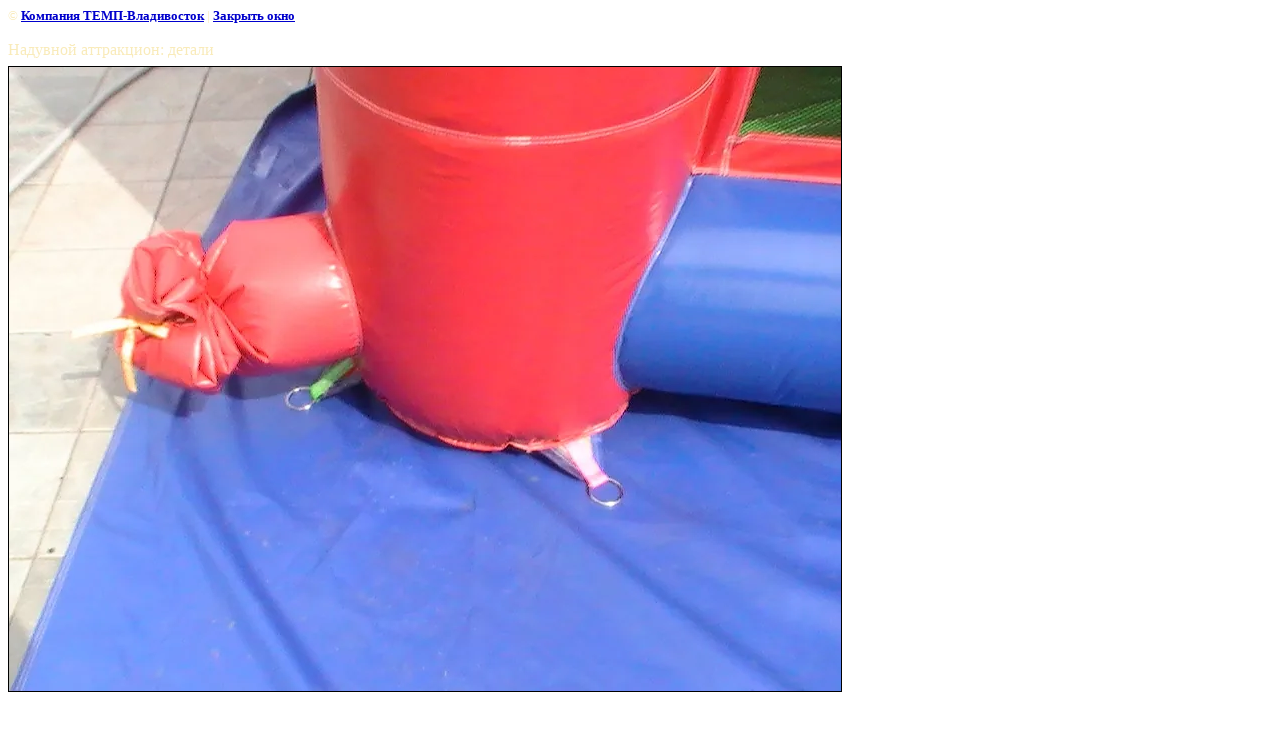

--- FILE ---
content_type: text/html; charset=utf-8
request_url: http://en.tempvl-trade.ru/batuty_igrovye?view=98372421
body_size: 1478
content:
<html>
<head>

            <!-- 46b9544ffa2e5e73c3c971fe2ede35a5 -->
            <script src='/shared/s3/js/lang/en.js'></script>
            <script src='/shared/s3/js/common.min.js'></script>
        <link rel='stylesheet' type='text/css' href='/shared/s3/css/calendar.css' /><link rel='stylesheet' type='text/css' href='/shared/highslide-4.1.13/highslide.min.css'/>
<script type='text/javascript' src='/shared/highslide-4.1.13/highslide.packed.js'></script>
<script type='text/javascript'>
hs.graphicsDir = '/shared/highslide-4.1.13/graphics/';
hs.outlineType = null;
hs.showCredits = false;
</script>
<link rel="canonical" href="https://en.tempvl-trade.ru/batuty_igrovye"><title>Надувной аттракцион: детали | БАТУТЫ игровые г. Владивосток ТЕМП-Владивосток</title>
<link href="/t/v39/images/styles.css" rel="stylesheet" type="text/css">
<meta name="description" content="Надувной аттракцион: детали | БАТУТЫ игровые">
<meta name="keywords" content="Надувной аттракцион: детали | БАТУТЫ игровые">
<meta name="robots" content="all">
<meta name="revisit-after" content="31 days">
<meta http-equiv="Content-Type" content="text/html; charset=UTF-8">
<meta name="viewport" content="width=device-width, initial-scale=1.0, maximum-scale=1.0, user-scalable=no">
</head>

<body bgcolor="#ffffff" text="#000000">

<style>
body, td { font-size:13px; font-family:verdana; }
img { border: 1px solid #c0c0c0; max-width: 100%;width: auto;height: auto;}
a.back { font-weight: bold; color: #0000cc; text-decoration: underline; }
</style>


&copy; <a class="back" href="http://tempvl-trade.ru/">Компания ТЕМП-Владивосток</a> | <a class="back" href="javascript:window.close();">Закрыть окно</a> 

<h3>Надувной аттракцион: детали</h3>

<img style="border: 1px solid black" src="/d/pic_2095.jpg">

<br><br clear=all>



<br><br clear=all>

&copy; <a class="back" href="http://tempvl-trade.ru/">Компания ТЕМП-Владивосток</a>
<br><br clear=all>


<!-- assets.bottom -->
<!-- </noscript></script></style> -->
<script src="/my/s3/js/site.min.js?1769681696" ></script>
<script src="/my/s3/js/site/defender.min.js?1769681696" ></script>
<script >/*<![CDATA[*/
var megacounter_key="1f7b156578c61f9eeb32706fdc98735a";
(function(d){
    var s = d.createElement("script");
    s.src = "//counter.megagroup.ru/loader.js?"+new Date().getTime();
    s.async = true;
    d.getElementsByTagName("head")[0].appendChild(s);
})(document);
/*]]>*/</script>
<script >/*<![CDATA[*/
$ite.start({"sid":49909,"vid":615920,"aid":3739,"stid":4,"cp":21,"active":true,"domain":"en.tempvl-trade.ru","lang":"en","trusted":false,"debug":false,"captcha":3,"onetap":[{"provider":"vkontakte","provider_id":"52753600","code_verifier":"zAZNZGDTY4zmONjD5RNj2kjYJQYMTZYMQO4ijGlzFkM"}]});
/*]]>*/</script>
<!-- /assets.bottom -->
</body>
</html>

--- FILE ---
content_type: text/css
request_url: http://en.tempvl-trade.ru/t/v39/images/styles.css
body_size: 2025
content:
a               { color: #F9EBBA; text-decoration:underline }
a:hover         { color: #F9EBBA; text-decoration:underline }

h1,h2,h3,h4,h5,h6 {color:#F9EBBA; padding:0px; margin:18px 0px 8px 0px; font-family: 'Trebuchet MS'; font-weight:normal; text-indent:0px; line-height:1em}
h1 { font-size: 20px}
h2 { font-size: 18px}
h3 { font-size: 16px}
h4 { font-size: 14px}
h5 { font-size: 12px}
h6 { font-size: 11px}
h1.pagename         {line-height:1em; color: #FFECAD; font:22px 'Trebuchet MS'; text-indent:0px; padding:0px; margin:0 0 10px 0}

.bodycontent        {font:14px 'Trebuchet MS'; color: #F9EBBA; line-height:1.25em; text-indent:0px; padding:20px 10px 40px 35px}
table.table1        {font-size:14px; border-collapse: collapse; font-family: 'Trebuchet MS'; color: #F9EBBA}
table.table1 td     {padding: 4px; border: 1px solid #F9EBBA}
table.table0        {font-size:14px; border-collapse: collapse; font-family: 'Trebuchet MS'; color: #F9EBBA}
table.table0 td     {padding: 4px; border-width: 0px;}

body, td            {font-family: 'Trebuchet MS'; font-size: 14px; color:#F9EBBA}
.bodycontent li     {list-style-type:disc; list-style-image:none; text-indent:0px}



.menuNormal         {font:12px 'Trebuchet MS'; padding:5px}  
.menuOver           {font:12px 'Trebuchet MS'; padding:5px; background:url(m3_o.gif) top repeat-x; cursor:pointer} 
TD.menuNormal A.c                          {color:#FFECAD; text-transform:uppercase; text-decoration:none;}
TD.menuOver A.c, TD.menuOver A.c:hover     {color:#E3D1AA; text-transform:uppercase; text-decoration:none;}


td.menuOFF           {font:14px 'Trebuchet MS'}
td.menuOFF a.d       {text-decoration:none; text-transform:uppercase; color:#FFECAD}
td.menuOFF div.menu1 {padding:0}
td.menuOFF div.menu2 {padding:12px 13px 6px 13px}
td.menuON            {font:14px 'Trebuchet MS'; cursor:pointer; background:url(m2_2.gif) top repeat-x #3FADE8}       
td.menuON a.d, td.menuON a.d:hover        {text-decoration:none; text-transform:uppercase; color: #044D84}
td.menuON div.menu1  {background:url(m2_1.gif) left top no-repeat; padding:0}
td.menuON div.menu2  {background:url(m2_3.gif) right top no-repeat; padding:12px 13px 6px 13px}


.menuOFF2 .m_c     {font:14px 'Trebuchet MS'}
.menuOFF2 .m_c a   {color:#F9EBBA; text-transform:uppercase; text-decoration:none}
.menuOFF2 .m_lt    {}
.menuOFF2 .m_t     {}
.menuOFF2 .m_rt    {}
.menuOFF2 .m_r     {}
.menuOFF2 .m_rb    {}
.menuOFF2 .m_b     {}
.menuOFF2 .m_lb    {}
.menuOFF2 .m_l     {}
.menuOFF2 .m_c     {padding:0 3px; line-height:1.0em}
.menuONN2          {cursor:pointer}
.menuONN2 .m_c     {font:14px 'Trebuchet MS'}
.menuONN2 .m_c a   {color:#1E0A03; text-transform:uppercase; text-decoration:none}
.menuONN2 .m_lt    {background:url(m_lt.gif) left top no-repeat}
.menuONN2 .m_t     {background:#FFECAD}
.menuONN2 .m_rt    {background:url(m_rt.gif) right top no-repeat}
.menuONN2 .m_r     {background:url(m_r.gif) top no-repeat #FFDC78}
.menuONN2 .m_rb    {background:url(m_rb.gif) right bottom no-repeat}
.menuONN2 .m_b     {background:#FFDC78}
.menuONN2 .m_lb    {background:url(m_lb.gif) left bottom no-repeat}
.menuONN2 .m_l     {background:url(m_l.gif) top no-repeat #FFDC78}
.menuONN2 .m_c     {background:url(m_c.gif) top repeat-x #FFDC78; padding:0 3px; line-height:1.0em}



span.copyright      {font:11px Tahoma;color: #D2E0C3}
span.copyright  a   {color: #D2E0C3; text-decoration:none}
span.copyright  a:hover   {color: #D2E0C3; text-decoration:underline}

.small              {font-family: Verdana; font-size: 7pt; color: #D2E0C3; }

.opros              {font-family: Verdana; font-size: 11pt; color: #D2E0C3; padding: 5px 5px 0 26px; }

.thumb              {color:#000000}

/* */

td.shop-column1 { width: 70%; padding-right: 10px; }
td.shop-column2 { width: 30%; }

h2.shop-product-title { font-size: 18px; font-weight: bold; }

/* SHOP CART */

div.shop-cart { text-align: right; font-size: 10px; text-transform: uppercase; margin-bottom: 20px; }
a.shop-cart { font-size:10px; font-family: tahoma; font-weight: bold; text-decoration: none; text-transform: uppercase;}
a.shop-cart:hover { font-size:10px; font-family: tahoma; font-weight: bold; text-decoration: underline; text-transform: uppercase;}

/* SHOP PATH */

div.shop-path { text-align: left; font-size: 10px; text-transform: uppercase; margin-bottom: 10px; }
a.shop-path { font-size:10px; font-family: tahoma; font-weight: bold; text-decoration: none; text-transform: uppercase;}
a.shop-path:hover { font-size:10px; font-family: tahoma; font-weight: bold; text-decoration: underline; text-transform: uppercase;}

/* SHOP FOLDERS */

div.shop-folders { }
div.shop-folders-title { color:#000000;font-weight:bold;padding:5px;background-color:#e0e0e0; }
div.shop-folders-body { padding: 15px; font-size: 11px; }
a.shop-folder { font-size:10px; font-family: tahoma; font-weight: bold; text-decoration: none; text-transform: uppercase;}
a.shop-folder:hover { font-size:10px; font-family: tahoma; font-weight: bold; text-decoration: underline; text-transform: uppercase;}

/* SHOP PRODUCT LIST */

table.shop-products { font-size:11px; border-collapse: collapse; border-bottom: 1px solid #cccccc;  }
table.shop-products td { padding:5px; border-right: 1px solid #cccccc; border-left: 1px solid #cccccc;}
td.product-th { padding:5px; background-color: #cccccc; font-weight: bold; color: #000000; text-align: center; }
td.product-tb { padding:5px; border-top: 1px solid #cccccc; text-align: right; }

div.shop-add-to-cart { padding:5px; }
span.shop-remove-from-cart { cursor: pointer; color: #cc0000; text-decoration: underline; }
span.shop-remove-from-cart:hover { cursor: pointer; color: #000000; text-decoration: underline; }

/* SHOP PRODUCT LIST STAGE */

table.stage { font-size:11px; }
td.stage-title { text-transform:uppercase; background-color:#cccccc; padding:7px; }
td.stage-image { padding: 5px; text-align:center; }
td.stage-body { padding: 10px; }


/* SHOP PRODUCT FORMS */

input.number { border:1px solid #cccccc; }
input.shop-add-to-cart { }
form.nomargin { margin: 0px;}

/* SHOP PRODUCT MISC */

#shop-added { display:none; z-index:10000; padding:5px; border:1px solid gray; position:absolute; left:0px; top: -20px; background-color:#FFFFCC;font-size:11px;font-family: verdana; }

form.hidden { margin: 0px; }



ul.boxes {
  color: #cccccc;
  margin: 0px 0px 0px 5px;
  padding: 0px 0px 0px 10px;
}

ul.boxes li { margin-bottom: 5px; }
ul.boxes li:hover { margin-bottom: 5px; }

#ru,
#en {margin:0; padding:0; float:left; display:block; cursor:pointer; outline:none; font-size:0; line-height:0; position:absolute !important; top:20px;}
#ru {left:5px;}
#en {left:35px;}

.searchForm {margin:0;}
.searchForm td {padding:0 3px; color:#fff; font:12px Arial, Helvetica, sans-serif;}

--- FILE ---
content_type: text/javascript
request_url: http://counter.megagroup.ru/1f7b156578c61f9eeb32706fdc98735a.js?r=&s=1280*720*24&u=http%3A%2F%2Fen.tempvl-trade.ru%2Fbatuty_igrovye%3Fview%3D98372421&t=%D0%9D%D0%B0%D0%B4%D1%83%D0%B2%D0%BD%D0%BE%D0%B9%20%D0%B0%D1%82%D1%82%D1%80%D0%B0%D0%BA%D1%86%D0%B8%D0%BE%D0%BD%3A%20%D0%B4%D0%B5%D1%82%D0%B0%D0%BB%D0%B8%20%7C%20%D0%91%D0%90%D0%A2%D0%A3%D0%A2%D0%AB%20%D0%B8%D0%B3%D1%80%D0%BE%D0%B2%D1%8B%D0%B5%20%D0%B3.%20%D0%92%D0%BB%D0%B0%D0%B4%D0%B8%D0%B2%D0%BE%D1%81%D1%82%D0%BE%D0%BA%20%D0%A2%D0%95%D0%9C%D0%9F-%D0%92%D0%BB%D0%B0%D0%B4%D0%B8%D0%B2%D0%BE%D1%81%D1%82%D0%BE%D0%BA&fv=0,0&en=1&rld=0&fr=0&callback=_sntnl1769909544741&1769909544741
body_size: 196
content:
//:1
_sntnl1769909544741({date:"Sun, 01 Feb 2026 01:32:24 GMT", res:"1"})